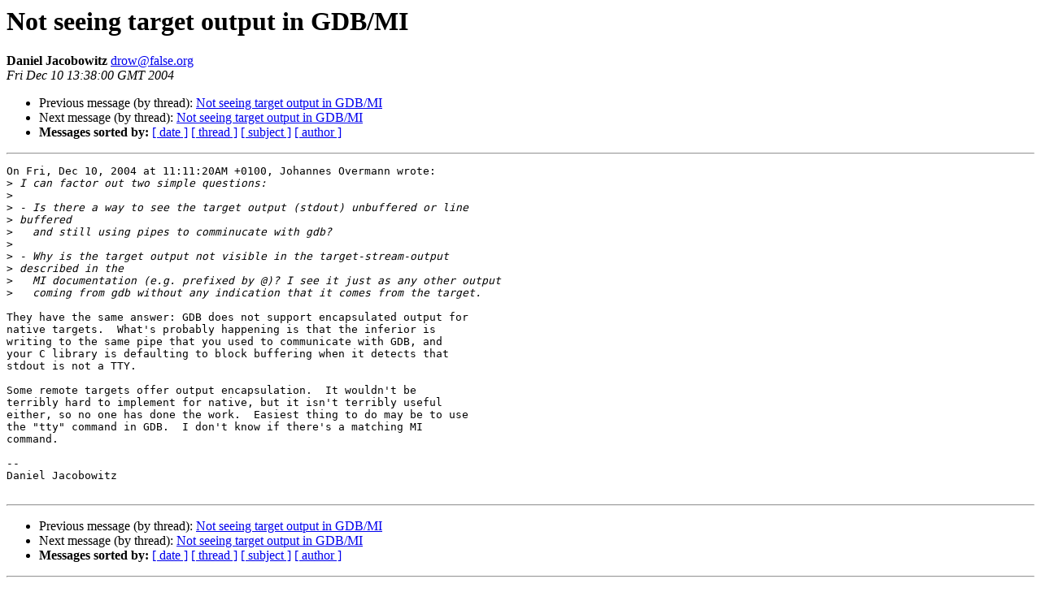

--- FILE ---
content_type: text/html
request_url: https://sourceware.org/pipermail/gdb/2004-December/021312.html
body_size: 1453
content:
<!DOCTYPE HTML PUBLIC "-//W3C//DTD HTML 4.01 Transitional//EN">
<HTML>
 <HEAD>
   <TITLE> Not seeing target output in GDB/MI
   </TITLE>
   <LINK REL="Index" HREF="index.html" >
   <LINK REL="made" HREF="mailto:drow%40false.org?Subject=Re:%20Re%3A%20Not%20seeing%20target%20output%20in%20GDB/MI&In-Reply-To=%3C20041210133810.GA11236%40nevyn.them.org%3E">
   <META NAME="robots" CONTENT="index,nofollow">
   <style type="text/css">
       pre {
           white-space: pre-wrap;       /* css-2.1, curent FF, Opera, Safari */
           }
   </style>
   <META http-equiv="Content-Type" content="text/html; charset=us-ascii">
   <LINK REL="Previous"  HREF="021311.html">
   <LINK REL="Next"  HREF="021326.html">
 </HEAD>
 <BODY BGCOLOR="#ffffff">
   <H1>Not seeing target output in GDB/MI</H1>
    <B>Daniel Jacobowitz</B> 
    <A HREF="mailto:drow%40false.org?Subject=Re:%20Re%3A%20Not%20seeing%20target%20output%20in%20GDB/MI&In-Reply-To=%3C20041210133810.GA11236%40nevyn.them.org%3E"
       TITLE="Not seeing target output in GDB/MI">drow@false.org
       </A><BR>
    <I>Fri Dec 10 13:38:00 GMT 2004</I>
    <P><UL>
        <LI>Previous message (by thread): <A HREF="021311.html">Not seeing target output in GDB/MI
</A></li>
        <LI>Next message (by thread): <A HREF="021326.html">Not seeing target output in GDB/MI
</A></li>
         <LI> <B>Messages sorted by:</B> 
              <a href="date.html#21312">[ date ]</a>
              <a href="thread.html#21312">[ thread ]</a>
              <a href="subject.html#21312">[ subject ]</a>
              <a href="author.html#21312">[ author ]</a>
         </LI>
       </UL>
    <HR>  
<!--beginarticle-->
<PRE>On Fri, Dec 10, 2004 at 11:11:20AM +0100, Johannes Overmann wrote:
&gt;<i> I can factor out two simple questions:
</I>&gt;<i> 
</I>&gt;<i> - Is there a way to see the target output (stdout) unbuffered or line 
</I>&gt;<i> buffered
</I>&gt;<i>   and still using pipes to comminucate with gdb?
</I>&gt;<i> 
</I>&gt;<i> - Why is the target output not visible in the target-stream-output 
</I>&gt;<i> described in the
</I>&gt;<i>   MI documentation (e.g. prefixed by @)? I see it just as any other output
</I>&gt;<i>   coming from gdb without any indication that it comes from the target.
</I>
They have the same answer: GDB does not support encapsulated output for
native targets.  What's probably happening is that the inferior is
writing to the same pipe that you used to communicate with GDB, and
your C library is defaulting to block buffering when it detects that
stdout is not a TTY.

Some remote targets offer output encapsulation.  It wouldn't be
terribly hard to implement for native, but it isn't terribly useful
either, so no one has done the work.  Easiest thing to do may be to use
the &quot;tty&quot; command in GDB.  I don't know if there's a matching MI
command.

-- 
Daniel Jacobowitz

</PRE>

<!--endarticle-->
    <HR>
    <P><UL>
        <!--threads-->
	<LI>Previous message (by thread): <A HREF="021311.html">Not seeing target output in GDB/MI
</A></li>
	<LI>Next message (by thread): <A HREF="021326.html">Not seeing target output in GDB/MI
</A></li>
         <LI> <B>Messages sorted by:</B> 
              <a href="date.html#21312">[ date ]</a>
              <a href="thread.html#21312">[ thread ]</a>
              <a href="subject.html#21312">[ subject ]</a>
              <a href="author.html#21312">[ author ]</a>
         </LI>
       </UL>

<hr>
<a href="http://sourceware.org/mailman/listinfo/gdb">More information about the Gdb
mailing list</a><br>
</body></html>
